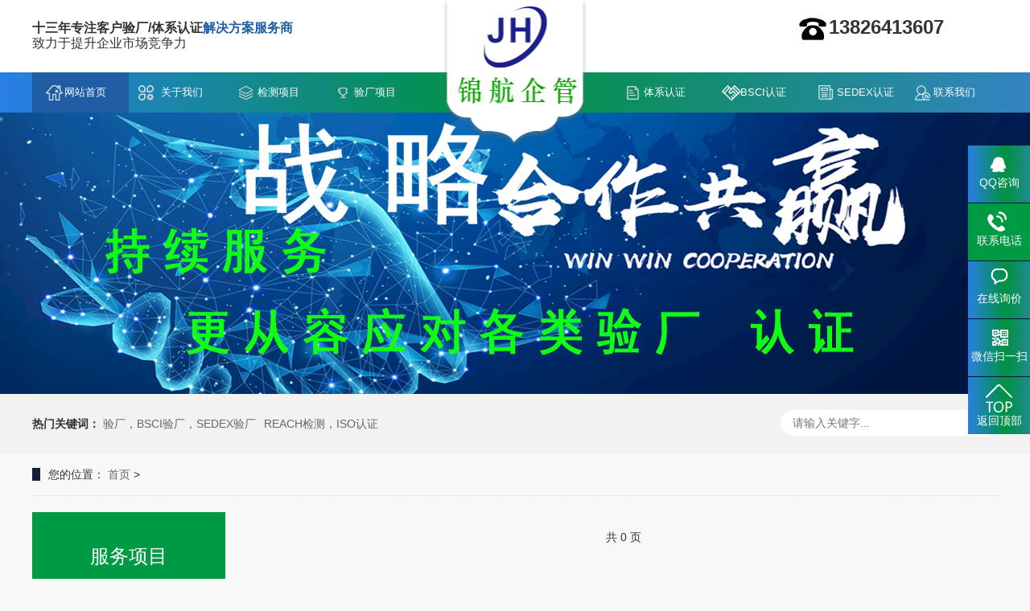

--- FILE ---
content_type: text/html; charset=UTF-8
request_url: https://www.top-coc.com/?s=REACH%E6%A3%80%E6%B5%8B%EF%BC%8CISO%E8%AE%A4%E8%AF%81
body_size: 6570
content:

<!DOCTYPE html>
<html lang="zh-CN">
<head>
<meta charset="UTF-8">
<meta http-equiv="X-UA-Compatible" content="IE=Edge">
<meta name="renderer" content="webkit|ie-comp|ie-stand">
<meta name="viewport" content="initial-scale=1.0, minimum-scale=1.0, maximum-scale=1.0, user-scalable=no">
<meta http-equiv="Cache-Control" content="no-transform">
<meta name="applicable-device" content="pc">
<meta name="MobileOptimized" content="width">
<meta name="HandheldFriendly" content="true">
<title>'REACH检测，ISO认证' - 专注各类验厂辅导 体系认证咨询 REACH检测 ROSH检测 玩具检测 免费诊断</title>


<meta name="author" content="order by ">
<link rel="stylesheet" href="https://www.top-coc.com/wp-content/themes/huanbao/static/css/animate.min.css">
<link rel="stylesheet" href="https://www.top-coc.com/wp-content/themes/huanbao/static/css/css.css">
<link rel="stylesheet" href="https://www.top-coc.com/wp-content/themes/huanbao/static/css/bootstrap.min.css">
<link rel="stylesheet" href="https://www.top-coc.com/wp-content/themes/huanbao/static/css/style.css">
<script src="https://www.top-coc.com/wp-content/themes/huanbao/static/js/jquery.min.js"></script>
<script src="https://www.top-coc.com/wp-content/themes/huanbao/static/js/wow.min.js"></script>
<script src="https://www.top-coc.com/wp-content/themes/huanbao/static/js/jquery.superslide.js"></script>
<script src="https://www.top-coc.com/wp-content/themes/huanbao/static/js/js.js"></script>
<link type='text/css' rel='stylesheet' href='https://www.top-coc.com/wp-content/themes/huanbao/style.css'>
<link rel='icon' href='http://www.top-coc.com/wp-content/uploads/2022/03/icon.jpg' mce_href='favicon.ico'>
</head>
<body>

<div class="header container-fluid">
  <div class="header-title container">
    <ul>
      <div class="logo" style="z-index: 999;"> <a href="" title=""> <img alt="专注各类验厂辅导 体系认证咨询 REACH检测 ROSH检测 玩具检测 免费诊断" src="http://www.top-coc.com/wp-content/uploads/2022/03/icon-2.png" title=""></a> </div>
      <li> <h2>十三年专注客户验厂/体系认证<strong>解决方案服务商</strong></h2>
      <p>致力于提升企业市场竞争力</p> </li>
      <li class="header-title-right">
        <p style="white-space: normal;"><span style="font-size: 20px;"><span style="font-size: 24px;"><strong><img src="https://www.top-coc.com/wp-content/themes/huanbao/static/picture/24h.jpg" title="" alt="" width="1" height="1" style="width: 1px; height: 1px;"><img src="https://www.top-coc.com/wp-content/themes/huanbao/static/picture/ztel.jpg" title="" alt="">13826413607</strong></span></span><br>
        </p>
        <p style="white-space: normal;"><br>
        </p>
        <p><br>
        </p>
      </li>
    </ul>
  </div>
  <div class="header-nav container-fluid">
    <div class="container nav" id="nav">
     <ul id="topmeau" class="topnavv"><li id=" menu-item-7251" class="menu-item menu-item-type-custom menu-item-object-custom menu-item-home menu-item-7251 navroot onsub"><a title="网站首页" href="http://www.top-coc.com/" class="toplink">网站首页</a></li>
<li id=" menu-item-7256" class="menu-item menu-item-type-post_type menu-item-object-page menu-item-has-children menu-item-7256 navroot onsub"><a title="关于我们" href="https://www.top-coc.com/?page_id=6055" aria-haspopup="1">关于我们</a>
<ul style="display: none" role="menu" class=" navsub">
	<li id=" menu-item-7240" class="menu-item menu-item-type-taxonomy menu-item-object-category menu-item-has-children menu-item-7240 navroot onsub"><a title="成功案例" href="https://www.top-coc.com/?cat=395" class="toplink">成功案例</a></li>
	<li id=" menu-item-7244" class="menu-item menu-item-type-taxonomy menu-item-object-category menu-item-7244"><a title="行业动态" href="https://www.top-coc.com/?cat=403" class="zilink">行业动态</a></li>
	<li id=" menu-item-7243" class="menu-item menu-item-type-taxonomy menu-item-object-category menu-item-7243"><a title="常见问题" href="https://www.top-coc.com/?cat=405" class="zilink">常见问题</a></li>
</ul>
</li>
<li id=" menu-item-7296" class="menu-item menu-item-type-taxonomy menu-item-object-category menu-item-has-children menu-item-7296 navroot onsub"><a title="检测项目" href="https://www.top-coc.com/?cat=398" aria-haspopup="1">检测项目</a>
<ul style="display: none" role="menu" class=" navsub">
	<li id=" menu-item-7474" class="menu-item menu-item-type-taxonomy menu-item-object-category menu-item-7474"><a title="REACH检测" href="https://www.top-coc.com/?cat=447" class="zilink">REACH检测</a></li>
	<li id=" menu-item-7475" class="menu-item menu-item-type-taxonomy menu-item-object-category menu-item-7475"><a title="化学分析" href="https://www.top-coc.com/?cat=449" class="zilink">化学分析</a></li>
	<li id=" menu-item-7476" class="menu-item menu-item-type-taxonomy menu-item-object-category menu-item-7476"><a title="玩具检测" href="https://www.top-coc.com/?cat=448" class="zilink">玩具检测</a></li>
</ul>
</li>
<li id=" menu-item-7233" class="menu-item menu-item-type-taxonomy menu-item-object-category menu-item-has-children menu-item-7233 navroot onsub"><a title="验厂项目" href="https://www.top-coc.com/?cat=391" aria-haspopup="1">验厂项目</a>
<ul style="display: none" role="menu" class=" navsub">
	<li id=" menu-item-7276" class="menu-item menu-item-type-taxonomy menu-item-object-category menu-item-7276"><a title="家得宝验厂" href="https://www.top-coc.com/?cat=394" class="zilink">家得宝验厂</a></li>
	<li id=" menu-item-7275" class="menu-item menu-item-type-taxonomy menu-item-object-category menu-item-7275"><a title="沃尔玛验厂" href="https://www.top-coc.com/?cat=393" class="zilink">沃尔玛验厂</a></li>
	<li id=" menu-item-7350" class="menu-item menu-item-type-taxonomy menu-item-object-category menu-item-7350"><a title="SEARS KMART验厂" href="https://www.top-coc.com/?cat=430" class="zilink">SEARS KMART验厂</a></li>
	<li id=" menu-item-7351" class="menu-item menu-item-type-taxonomy menu-item-object-category menu-item-7351"><a title="TARGET验厂" href="https://www.top-coc.com/?cat=432" class="zilink">TARGET验厂</a></li>
	<li id=" menu-item-7481" class="menu-item menu-item-type-taxonomy menu-item-object-category menu-item-7481"><a title="COSTCO验厂" href="https://www.top-coc.com/?cat=450" class="zilink">COSTCO验厂</a></li>
	<li id=" menu-item-7482" class="menu-item menu-item-type-taxonomy menu-item-object-category menu-item-7482"><a title="LOBLAWS验厂" href="https://www.top-coc.com/?cat=435" class="zilink">LOBLAWS验厂</a></li>
	<li id=" menu-item-7483" class="menu-item menu-item-type-taxonomy menu-item-object-category menu-item-7483"><a title="NBCU验厂" href="https://www.top-coc.com/?cat=451" class="zilink">NBCU验厂</a></li>
	<li id=" menu-item-7484" class="menu-item menu-item-type-taxonomy menu-item-object-category menu-item-7484"><a title="利丰验厂" href="https://www.top-coc.com/?cat=452" class="zilink">利丰验厂</a></li>
	<li id=" menu-item-7352" class="menu-item menu-item-type-taxonomy menu-item-object-category menu-item-7352"><a title="TESCO验厂" href="https://www.top-coc.com/?cat=422" class="zilink">TESCO验厂</a></li>
	<li id=" menu-item-7354" class="menu-item menu-item-type-taxonomy menu-item-object-category menu-item-7354"><a title="家乐福验厂" href="https://www.top-coc.com/?cat=421" class="zilink">家乐福验厂</a></li>
	<li id=" menu-item-7357" class="menu-item menu-item-type-taxonomy menu-item-object-category menu-item-7357"><a title="迪士尼验厂" href="https://www.top-coc.com/?cat=431" class="zilink">迪士尼验厂</a></li>
</ul>
</li>
<li id=" menu-item-7274" class="menu-item menu-item-type-taxonomy menu-item-object-category menu-item-has-children menu-item-7274 navroot onsub"><a title="体系认证" href="https://www.top-coc.com/?cat=392" aria-haspopup="1">体系认证</a>
<ul style="display: none" role="menu" class=" navsub">
	<li id=" menu-item-7317" class="menu-item menu-item-type-taxonomy menu-item-object-category menu-item-7317"><a title="GRS认证" href="https://www.top-coc.com/?cat=419" class="zilink">GRS认证</a></li>
	<li id=" menu-item-7316" class="menu-item menu-item-type-taxonomy menu-item-object-category menu-item-7316"><a title="ISO9001认证" href="https://www.top-coc.com/?cat=404" class="zilink">ISO9001认证</a></li>
	<li id=" menu-item-7344" class="menu-item menu-item-type-taxonomy menu-item-object-category menu-item-7344"><a title="FSC森林认证" href="https://www.top-coc.com/?cat=424" class="zilink">FSC森林认证</a></li>
	<li id=" menu-item-7486" class="menu-item menu-item-type-taxonomy menu-item-object-category menu-item-7486"><a title="SLCP认证" href="https://www.top-coc.com/?cat=454" class="zilink">SLCP认证</a></li>
	<li id=" menu-item-7345" class="menu-item menu-item-type-taxonomy menu-item-object-category menu-item-7345"><a title="ISO27001认证" href="https://www.top-coc.com/?cat=426" class="zilink">ISO27001认证</a></li>
	<li id=" menu-item-7477" class="menu-item menu-item-type-taxonomy menu-item-object-category menu-item-7477"><a title="ISO14001认证" href="https://www.top-coc.com/?cat=444" class="zilink">ISO14001认证</a></li>
	<li id=" menu-item-7478" class="menu-item menu-item-type-taxonomy menu-item-object-category menu-item-7478"><a title="ISO45001认证" href="https://www.top-coc.com/?cat=445" class="zilink">ISO45001认证</a></li>
	<li id=" menu-item-7542" class="menu-item menu-item-type-taxonomy menu-item-object-category menu-item-7542"><a title="知识产权贯标" href="https://www.top-coc.com/?cat=460" class="zilink">知识产权贯标</a></li>
	<li id=" menu-item-7479" class="menu-item menu-item-type-taxonomy menu-item-object-category menu-item-7479"><a title="RBA（EICC）认证" href="https://www.top-coc.com/?cat=446" class="zilink">RBA（EICC）认证</a></li>
	<li id=" menu-item-7480" class="menu-item menu-item-type-taxonomy menu-item-object-category menu-item-7480"><a title="SA8000认证" href="https://www.top-coc.com/?cat=436" class="zilink">SA8000认证</a></li>
	<li id=" menu-item-7348" class="menu-item menu-item-type-taxonomy menu-item-object-category menu-item-7348"><a title="反恐认证" href="https://www.top-coc.com/?cat=425" class="zilink">反恐认证</a></li>
</ul>
</li>
<li id=" menu-item-7343" class="menu-item menu-item-type-taxonomy menu-item-object-category menu-item-7343 navroot onsub"><a title="BSCI认证" href="https://www.top-coc.com/?cat=417" class="toplink">BSCI认证</a></li>
<li id=" menu-item-7347" class="menu-item menu-item-type-taxonomy menu-item-object-category menu-item-7347 navroot onsub"><a title="SEDEX认证" href="https://www.top-coc.com/?cat=418" class="toplink">SEDEX认证</a></li>
<li id=" menu-item-7263" class="menu-item menu-item-type-post_type menu-item-object-page menu-item-has-children menu-item-7263 navroot onsub"><a title="联系我们" href="https://www.top-coc.com/?page_id=6061" aria-haspopup="1">联系我们</a>
<ul style="display: none" role="menu" class=" navsub">
	<li id=" menu-item-7277" class="menu-item menu-item-type-post_type menu-item-object-page menu-item-7277"><a title="在线留言" href="https://www.top-coc.com/?page_id=6060" class="zilink">在线留言</a></li>
</ul>
</li>
</ul>    </div>
  </div>
  
</div>

<div class="yunu-banner" style="background-image: url(https://www.top-coc.com/wp-content/themes/huanbao/static/images/about.jpg)"></div>
<div class="yunu-sou-inner">
  <div class="container">
    <div class="yunu-sou clearfix">
      <div class="hot"> <strong>热门关键词：</strong> <a href="http://www.top-coc.com/?s=验厂，BSCI验厂，SEDEX验厂">验厂，BSCI验厂，SEDEX验厂</a><a href="http://www.top-coc.com/?s=REACH检测，ISO认证 ">REACH检测，ISO认证 </a> </div>
      <div class="hform">
        <form name="formsearch" action="https://www.top-coc.com/">
          
          <input type="text" name="s" placeholder="请输入关键字...">
          <button type="submit"></button>
        </form>
      </div>
    </div>
  </div>
</div>
<div class="container">
  <div class="yunu-curmbs"> <span>您的位置：</span> <a href="https://www.top-coc.com"  class="gray">首页</a>  >   </div>
  <div class="clearfix">
    <div class="ct2-sd">
      <div class="panel-sd">
        <div class="panel-sd-hd">
          <h4>服务项目</h4>
        </div>
        <div class="yunu-column"> 
     <h3><a href="https://www.top-coc.com/?cat=395" title="' . $category->name.'">成功案例</a></h3>
<ul>
<li class="sub"><a href="https://www.top-coc.com/?cat=397" title="View all posts in 体系合作" >体系合作</a></li><li class="sub"><a href="https://www.top-coc.com/?cat=396" title="View all posts in 验厂合作" >验厂合作</a></li></ul>
<h3><a href="https://www.top-coc.com/?cat=401" title="' . $category->name.'">新闻中心</a></h3>
<ul>
<li class="sub"><a href="https://www.top-coc.com/?cat=405" title="View all posts in 常见问题" >常见问题</a></li><li class="sub"><a href="https://www.top-coc.com/?cat=403" title="View all posts in 行业动态" >行业动态</a></li></ul>
<h3><a href="https://www.top-coc.com/?cat=423" title="' . $category->name.'">服务项目</a></h3>
<ul>
<li class="sub"><a href="https://www.top-coc.com/?cat=392" title="View all posts in 体系认证" >体系认证</a></li><li class="sub"><a href="https://www.top-coc.com/?cat=417" title="View all posts in BSCI认证" >BSCI认证</a></li><li class="sub"><a href="https://www.top-coc.com/?cat=424" title="View all posts in FSC森林认证" >FSC森林认证</a></li><li class="sub"><a href="https://www.top-coc.com/?cat=419" title="View all posts in GRS认证" >GRS认证</a></li><li class="sub"><a href="https://www.top-coc.com/?cat=444" title="View all posts in ISO14001认证" >ISO14001认证</a></li><li class="sub"><a href="https://www.top-coc.com/?cat=426" title="View all posts in ISO27001认证" >ISO27001认证</a></li><li class="sub"><a href="https://www.top-coc.com/?cat=445" title="View all posts in ISO45001认证" >ISO45001认证</a></li><li class="sub"><a href="https://www.top-coc.com/?cat=404" title="View all posts in ISO9001认证" >ISO9001认证</a></li><li class="sub"><a href="https://www.top-coc.com/?cat=446" title="View all posts in RBA（EICC）认证" >RBA（EICC）认证</a></li><li class="sub"><a href="https://www.top-coc.com/?cat=436" title="View all posts in SA8000认证" >SA8000认证</a></li><li class="sub"><a href="https://www.top-coc.com/?cat=418" title="View all posts in SEDEX认证" >SEDEX认证</a></li><li class="sub"><a href="https://www.top-coc.com/?cat=454" title="View all posts in SLCP认证" >SLCP认证</a></li><li class="sub"><a href="https://www.top-coc.com/?cat=425" title="View all posts in 反恐认证" >反恐认证</a></li><li class="sub"><a href="https://www.top-coc.com/?cat=460" title="View all posts in 知识产权贯标" >知识产权贯标</a></li><li class="sub"><a href="https://www.top-coc.com/?cat=398" title="View all posts in 检测项目" >检测项目</a></li><li class="sub"><a href="https://www.top-coc.com/?cat=447" title="View all posts in REACH检测" >REACH检测</a></li><li class="sub"><a href="https://www.top-coc.com/?cat=449" title="View all posts in 化学分析" >化学分析</a></li><li class="sub"><a href="https://www.top-coc.com/?cat=448" title="View all posts in 玩具检测" >玩具检测</a></li><li class="sub"><a href="https://www.top-coc.com/?cat=391" title="View all posts in 验厂项目" >验厂项目</a></li><li class="sub"><a href="https://www.top-coc.com/?cat=450" title="View all posts in COSTCO验厂" >COSTCO验厂</a></li><li class="sub"><a href="https://www.top-coc.com/?cat=435" title="View all posts in LOBLAWS验厂" >LOBLAWS验厂</a></li><li class="sub"><a href="https://www.top-coc.com/?cat=451" title="View all posts in NBCU验厂" >NBCU验厂</a></li><li class="sub"><a href="https://www.top-coc.com/?cat=430" title="View all posts in SEARS KMART验厂" >SEARS KMART验厂</a></li><li class="sub"><a href="https://www.top-coc.com/?cat=432" title="View all posts in TARGET验厂" >TARGET验厂</a></li><li class="sub"><a href="https://www.top-coc.com/?cat=422" title="View all posts in TESCO验厂" >TESCO验厂</a></li><li class="sub"><a href="https://www.top-coc.com/?cat=452" title="View all posts in 利丰验厂" >利丰验厂</a></li><li class="sub"><a href="https://www.top-coc.com/?cat=421" title="View all posts in 家乐福验厂" >家乐福验厂</a></li><li class="sub"><a href="https://www.top-coc.com/?cat=394" title="View all posts in 家得宝验厂" >家得宝验厂</a></li><li class="sub"><a href="https://www.top-coc.com/?cat=393" title="View all posts in 沃尔玛验厂" >沃尔玛验厂</a></li><li class="sub"><a href="https://www.top-coc.com/?cat=434" title="View all posts in 迪卡侬验厂" >迪卡侬验厂</a></li><li class="sub"><a href="https://www.top-coc.com/?cat=431" title="View all posts in 迪士尼验厂" >迪士尼验厂</a></li></ul>
<h3><a href="https://www.top-coc.com/?cat=402" title="' . $category->name.'">用户反馈</a></h3>
<ul>
</ul>
           </div>
      </div>
      <div class="yunu-contact-z1">
        <p> 咨询热线 </p>
        <span> 13826413607 </span> </div>
    </div>
    <div class="ct2-mn">
      <ul class="list-5">
	        </ul>
      <div class="wordpress_pages">
        <div class="pagination"><span>共 0 页</span></div>	
        </div>
    </div>
  </div>
</div>
<div class="yunu-footer">
  <div class="container clearfix">
    <div class="yunu-footer-nav">
      <ul id="ftmeau" class="ftnav"><li id="menu-item-7252" class="menu-item menu-item-type-custom menu-item-object-custom menu-item-7252"><a title="						" href="http://www.zrdcool.com/">网站首页</a></li>
<li id="menu-item-7258" class="menu-item menu-item-type-post_type menu-item-object-page menu-item-7258"><a title="												" href="https://www.top-coc.com/?page_id=6055">关于我们</a></li>
<li id="menu-item-7247" class="menu-item menu-item-type-taxonomy menu-item-object-category menu-item-7247"><a title="												" href="https://www.top-coc.com/?cat=391">验厂项目</a></li>
<li id="menu-item-7307" class="menu-item menu-item-type-taxonomy menu-item-object-category menu-item-7307"><a href="https://www.top-coc.com/?cat=392">体系认证</a></li>
<li id="menu-item-7313" class="menu-item menu-item-type-taxonomy menu-item-object-category menu-item-7313"><a href="https://www.top-coc.com/?cat=417">BSCI认证</a></li>
<li id="menu-item-7314" class="menu-item menu-item-type-taxonomy menu-item-object-category menu-item-7314"><a href="https://www.top-coc.com/?cat=418">SEDEX认证</a></li>
<li id="menu-item-7310" class="menu-item menu-item-type-taxonomy menu-item-object-category menu-item-7310"><a href="https://www.top-coc.com/?cat=398">检测项目</a></li>
<li id="menu-item-7248" class="menu-item menu-item-type-taxonomy menu-item-object-category menu-item-7248"><a title="												" href="https://www.top-coc.com/?cat=395">成功案例</a></li>
<li id="menu-item-7264" class="menu-item menu-item-type-post_type menu-item-object-page menu-item-7264"><a title="												" href="https://www.top-coc.com/?page_id=6061">联系我们</a></li>
</ul>      <p><strong> 13826413607<br>
13730173212     18943527340 </strong></p>
    </div>
    <div class="yunu-footer-info">
      <p>Copyright @ 2026 专注各类验厂辅导 体系认证咨询 REACH检测 ROSH检测 玩具检测 免费诊断 版权所有      
<script>
var _hmt = _hmt || [];
(function() {
  var hm = document.createElement("script");
  hm.src = "https://hm.baidu.com/hm.js?b2b6dae9d87b0cc5a217e068bf840acb";
  var s = document.getElementsByTagName("script")[0]; 
  s.parentNode.insertBefore(hm, s);
})();
</script> </p>
      <p> <a href='http://beian.miit.gov.cn/' target='_blank' title='粤ICP备17039791号-1'>ICP备案编号：粤ICP备17039791号-1</a></p>
	  <p><a href="http://www.top-coc.com/?page_id=6061">联系我们</a></p>
    </div>
    <div class="yunu-footer-ewm">
      <ul>
        <li>
          <div class="img-center"> <img src="http://www.top-coc.com/wp-content/uploads/2022/03/weixin.jpg"> </div>
          <div class="text">微信二维码</div>
        </li>
        <li>
          <div class="img-center"> <img src="  https://www.top-coc.com/wp-content/themes/huanbao/static/picture/weixin1.jpg"> </div>
          <div class="text">手机站二维码</div>
        </li>
      </ul>
    </div>
  </div>
</div>
<div class="kefu">
  <ul id="kefu">
    <li class="kefu-qq">
      <div class="kefu-main">
        <div class="kefu-left"> <a class="online-contact-btn" href="http://wpa.qq.com/msgrd?v=3&uin=1063789778&site=&menu=yes" target="_self"> <i></i>
          <p> QQ咨询 </p>
          </a> </div>
        <div class="kefu-right"></div>
      </div>
    </li>
    <li class="kefu-tel">
      <div class="kefu-tel-main">
        <div class="kefu-left"> <i></i>
          <p>联系电话 </p>
        </div>
        <div class="kefu-tel-right"> 13826413607 </div>
      </div>
    </li>
    <li class="kefu-liuyan">
      <div class="kefu-main">
        <div class="kefu-left"> <a href="http://www.top-coc.com/?page_id=6060" title=""> <i></i>
          <p> 在线询价 </p>
          </a> </div>
        <div class="kefu-right"></div>
      </div>
    </li>
    <li class="kefu-weixin">
      <div class="kefu-main">
        <div class="kefu-left"> <i></i>
          <p> 微信扫一扫 </p>
        </div>
        <div class="kefu-right"> </div>
        <div class="kefu-weixin-pic"> <img src="http://www.top-coc.com/wp-content/uploads/2022/03/weixin.jpg"> </div>
      </div>
    </li>
    <li class="kefu-ftop">
      <div class="kefu-main">
        <div class="kefu-left"> <a href="javascript:;"> <i></i>
          <p>返回顶部</p>
          </a> </div>
        <div class="kefu-right"></div>
      </div>
    </li>
  </ul>
</div>

<script>
            jQuery("#nav").slide({
                type: "menu",
                titCell: ".onsub",
                targetCell: ".navsub",
                effect: "slideDown",
                delayTime: 300,
                triggerTime: 0,
                returnDefault: true
            });
        </script> 
  <script type="text/javascript">
   jQuery(window).scroll(function (e) {
                if (jQuery(document).scrollTop() > 20) {
                    jQuery(".header-nav").css({
                        position: "fixed",
                        "z-index": "998",
                        width: "100%"
                    });

                    jQuery(".header-title").css({
                        display: "none"
                    });

                    jQuery(".navroot:nth-child(4)").css({
                        margin: "0px"
                    });

                    jQuery(".menu-tel").css({
                        display: "block"
                    });
					
		
					
                } else {
                    jQuery(".header-nav").css({
                        position: "relative",
                        "z-index": "100"
                    });

                    jQuery(".header-title").css({
                        display: "block"
                    });

                    jQuery(".navroot:nth-child(4)").css({
                        "margin-right": "230px"
                    });

                    jQuery(".logo").css({
                        "z-index": "999"
                    });

                    jQuery(".menu-tel").css({
                        display: "none"
                    });
					
					if(!flag){
						$('.nav>ul li:last-child').remove();
						flag = true;
					}
					
                }
            });
			
			$(function(){
				if(!$('.nav ul li').hasClass('active')){
					$('.nav ul li:first-child').addClass('active');
				}
			});
			
        </script> 
 
<script>

    $('.yunu-slideBox').slide({

        titCell: '.hd ul',

        mainCell: '.bd ul',

        effect: 'fold',

        autoPlay: true,

        autoPage: '<li></li>'

    });



    $('.in-case').slide({

        titCell: '.hd li',

        mainCell: '.bd',

        effect: 'fold'

    });

    $('.in-kehu').slide({

        mainCell: '.bd',

        effect: 'leftLoop',

        autoPlay: true,

        vis: 2

    });

    $('.yunu-news').slide({});

    $('.in-qyfc').slide({

        mainCell: '.bd ul',

        autoPlay: true,

        effect: 'leftMarquee',

        vis: 5,

        interTime: 50,

        trigger: 'click'

    });

    $('.yunu-nav li').eq(0).addClass('active');

</script>
</body>
</html>
<center>
keywords：<a href="https://www.top-coc.com/sitemap.html" title="BSCI验厂"target="_blank"><strong>BSCI验厂</strong></a> <a href="https://www.top-coc.com/sitemap.xml" title="SEDEX验厂"target="_blank"><strong>SEDEX验厂</strong></a> <a href="https://www.top-coc.com/sitemap.html" title="反恐验厂"target="_blank"><strong>反恐验厂</strong></a>
</center>

--- FILE ---
content_type: text/css
request_url: https://www.top-coc.com/wp-content/themes/huanbao/static/css/style.css
body_size: 7095
content:
/* AB模版网 做最好的织梦整站模板下载网站 Www.AdminBuy.Cn */
/* QQ：9490489 */
/* 仿站：Fang.AdminBuy.Cn */
/* 素材：Sc.AdminBuy.Cn */
/*reset*/
body, dl, dd, dt, input, h1, h2, p, ul {
	margin: 0;
	padding: 0;
}
h1, h2, h3, h4, h5, h6 {
	list-style: none;
}
h1, h2 {
	font-weight: bold;
	text-transform: uppercase;
}
input {
	border: none;
}
ul {
	display: block;
}
ul, li {
	list-style-type: none;
}
i, em {
	font-style: normal;
}
* {
/*box-sizing: border-box;*/
}
body {
	font-family: "Microsoft Yahei", Helvetica, sans-serif;
	font-size: 14px;
	line-height: 22px;
	padding: 0;
	background: #f8f8f8;
}
a {
	color: #666;
	text-decoration: none;/* transition: 0.8s all ease-in-out; */
}
a:visited {
	text-decoration: none;
}
a:active {
	text-decoration: none;
}
a:hover {
	text-decoration: none;
}
div, p, dl, dd, dt {
	display: block;
}
input, textarea {
	color: #999;
	border: none;
	outline: none;
	font-size: 14px;
	-webkit-appearance: none;
}
.fl {
	float: left;
}
.fr {
	float: right;
}
.container-fluid {
	position: relative;
	width: 100%;
	margin: 0 auto;
	padding: 0px;
	overflow: hidden;
}
.container {
	padding: 0;
	margin: 0 auto;
	width: 1200px;
}
.z-color {
	color: #df4634;
}
.y-color {
	color: #3187cf;
}
.c-color {
	color: #205da5;
}
/*----------------header-------------------------*/

.header {
	background: #fff;
	z-index: 10;
	overflow: initial;
}
.header-title {
	height: 90px;
	position: relative;
}
.header-title ul {
	overflow: hidden;
}
.header-title .logo {
	position: absolute;
	left: 50%;
	right: 0;
	top: 0;
	width: 181px;
	height: 184px;
	z-index: 99;
	transform: translateX(-50%);
}
}
.header-title .logo img {
	margin: 0 auto;
}
.header-title li {
	float: left;
	width: 43%;
	padding: 16px 0;/* margin-top: 10px; */
}
.header-title li h2 {
	margin-left: 0;
	width: 90%;
	color: #333333;
	font-size: 16px;
	margin-top: 10px;
}
.header-title li h2 strong {
	color: #205da5
}
.header-title li p {
	font-size: 16px;
	text-align: left;
	color: #333333;
	height: 32px;
}
.header-title .header-title-right {
	float: right;
	width: 343px;
	padding-left: 92px;/* background: url(../images/refer.png) no-repeat left center; *//* margin-top: -10px; */
}
/*----------------header-nav-------------------------*/

.header-nav {
	background-image: -webkit-gradient(linear, right top, left top, from(rgb(51,132,195)), color-stop(52%, rgb(0, 146, 63)), to(rgb(41, 127, 228)));
	min-height: 50px;
	z-index: 10;
	overflow: initial;
}
.header-nav .nav {
	overflow: hidden;
}
.header-nav .nav .navroot {
	width: 10%;
	float: left;
	overflow: hidden;
}
.header-nav .nav .navroot a {
	font-size: 13px;
	color: #fff;
	height: 50px;
	line-height: 50px;
	text-align: left;
	overflow: hidden;
	padding-left: 40px;
	box-sizing: border-box;
	background: url(../images/home.png) left 17px center no-repeat;
}
.header-nav .nav ul li:nth-child(2) a {
	background-image: url("../images/nav1.png");
	background-repeat: no-repeat;
	background-position: left 10px center;
}
.header-nav .nav ul li:nth-child(3) a {
	background-image: url("../images/nav2.png");
	background-repeat: no-repeat;
	background-position: left 17px center;
}
.header-nav .nav ul li:nth-child(4) a {
	background-image: url("../images/nav3.png");
	background-repeat: no-repeat;
	background-position: left 17px center;
}
.header-nav .nav ul li:nth-child(5) a {
	background-image: url("../images/nav4.png");
	background-repeat: no-repeat;
	background-position: left 17px center;
}
.header-nav .nav ul li:nth-child(6) a {
	background-image: url("../images/nav5.png");
	background-repeat: no-repeat;
	background-position: left 17px center;
}
.header-nav .nav ul li:nth-child(7) a {
	background-image: url("../images/nav6.png");
	background-repeat: no-repeat;
	background-position: left 17px center;
}
.header-nav .nav ul li:nth-child(8) a {
	background-image: url("../images/nav7.png");
	background-repeat: no-repeat;
	background-position: left 17px center;
}
.header-nav .nav ul li:nth-child(9) a {
	background-image: url("../images/tel2.png");
	background-repeat: no-repeat;
	background-position: left 17px center;
}
.navroot:nth-child(4) {
	margin-right: 240px;
}
.header-nav .nav ul .active a, .header-nav .nav ul li a:hover {
	color: #fff;
	background-color: #205da5;
}
.nav .navsub {
	display: none;
	margin: 0px;
	padding: 0;
	position: absolute;
	width: 120px;
	height: auto;
	background: #fff;
	z-index: 999;
	overflow: hidden;
	clear: both;
}
.nav .navsub li {
	float: left;
	display: block;
	margin: 0 auto !important;
	padding: 0;
	width: 100% !important;
	overflow: hidden;
}
.nav .navsub li a {
	height: 34px !important;
	line-height: 34px !important;
	color: #333 !important;
	overflow: hidden;
	background: none !important;
	padding: 0 5px !important;
	text-align: center !important;
	background: initial !important;
	border-bottom: 1px solid #eee;
}
.nav .navsub li a:hover {
	background-color: #2d2926 !important;
	color: #fff !important;
}
.menu-tel {
	float: right;
	display: none;
	width: 213px;
	height: 50px;
	line-height: 50px;
}
.menu-tel i {
	float: left;
	display: block;
	overflow: hidden;
	background: url(../images/ty-tel.png) no-repeat;
	background-size: cover;
	width: 14px;
	height: 14px;
	margin-top: 20px;
	margin-right: 5px;
}
.menu-tel span, .menu-tel p {
	float: left;
	color: #df4634;
}
.menu-tel p {
	font-size: 18px;
	margin-left: 5px;
	font-weight: bold;
}
.banner-ab {
	display: none;
}
/*--------banner-----------*/

.ban_p {
	z-index: 1;
}
.ban_p, .ban_p ul {
	position: relative;
	width: 100%;
}
.ban_p li, .ban_p li a {
	float: left;
	display: block;
	width: 100%;
	overflow: hidden;
	position: relative;
	margin: 0 auto;
	height: 645px;
}
.ban_p li img {
	width: 100%;
}
.ban_t {
	width: 600px;
	height: 50px;
	bottom: 0;
	left: 50%;
	margin-left: -300px;
	position: absolute;
	text-align: center;
	z-index: 3;
}
.ban_t em {
	width: 50px;
	height: 10px;
	/* border-radius: 16px; */
	margin-right: 16px;
	display: inline-block;
	background: #969696;
	cursor: pointer;
}
.ban_t em.on {
	background: #0a72c7;
}
.ban_p .prev, .ban_p .next {
	position: absolute;
	display: block;
	left: 0px;
	top: 32%;
	width: 56px;
	height: 80px;
	background: url(../images/icons.png) left 0px no-repeat;
	filter: alpha(opacity=10);
	opacity: 0.5;
}
.ban_p .prev:hover, .ban_p .next:hover {
	opacity: 1;
}
.ban_p .next {
	left: auto;
	right: 0px;
	background-position: -64px 0px;
}
/*---------------Ã¥Â¨Â´Ã©â€â€¹Ã¥Â§Â¤Ã¦Â¶â€œÃ¥Â©â€¡Ã¦Â½Â°Ã©ÂÂ¨Ã¥â€¹Â«Ã¥â€Â´Ã§â‚¬Â¹Ã¯Â¿Â½------------------*/

.banner-ab {
	position: relative;
	display: block !important;
	margin: 0 auto;
}
.banner-ab-left {
	width: 220px;
	height: 460px;
	overflow: hidden;
	position: absolute;
	padding: 0 17px 0px;
	z-index: 1;
	background: url(../images/banner-back.png);
}
.banner-ab-left ul {
	overflow: hidden;
	padding: 15px 0 20px;
	border-bottom: 1px solid #8f8baa;
}
.banner-ab-left ul:last-child {
	border-bottom: none;
}
.banner-ab-left h3, .banner-ab-left li a, .banner-ab-left p, .banner-ab-left .ewm span {
	width: 100%;
	color: #fff;
}
.banner-ab-left h3 {
	font-weight: normal;
	margin: 10px 0;
	padding-left: 30px;
	background: url(../images/zg.png) no-repeat left 5px center;
}
.banner-ab-left li {
	overflow: hidden;
	width: 50%;
	float: left;
	padding-right: 5%;
}
.banner-ab-left li a {
	line-height: 28px;
	transition: 0.8s all ease-in-out;
	text-overflow: ellipsis;
	white-space: nowrap;
	overflow: hidden;
	color: #ddd;
}
.banner-ab-left li a:hover {
	margin-left: 6px;
	transition: 0.8s all ease-in-out;
}
.banner-ab-left .ewm span {
}
.banner-ab-left .ewm {
	margin: 30px 5px;
	overflow: hidden;
}
.banner-ab-left p {
	width: auto;
	overflow: hidden;
	margin: 0 20px;
	text-align: center;
}
.banner-ab-left .ewm p img {
	width: 100%;
}
.banner-ab-left .ewm span {
	display: block;
	text-align: center;
}
/*--------------banner-ab-right---------------------*/

.banner-ab-right {
	right: 0;
	width: 359px;
	height: 549px;
	overflow: hidden;
	position: absolute;
	padding: 20px 0px 0px;
	z-index: -1;
	background: url(../images/banner-back.png);
}
.banner-ab-right h2, .banner-ab-right li a, .banner-ab-right li {
	text-align: center;
	color: #fff;
}
.banner-ab-right h2, .banner-ab-right ol {
	margin: 0px auto;
	width: 100%;
	padding: 0 5px;
}
.banner-ab-right h2 {
	font-size: 20px;
	margin-bottom: 8px;
}
.banner-ab-right ol:hover li {
	animation: bounce 0.75s cubic-bezier(0.05, 0, 0.2, 1) infinite alternate;
	display: inline-block;
	transform: translate3d(0, 0, 0);
	padding-top: 10px;
	text-shadow: rgba(255, 255, 255, 0.4) 0 0 0.05em;
	color: #df4634;
}
.banner-ab-right ol li:nth-child(1) {
	animation-delay: 0s;
}
.banner-ab-right ol li:nth-child(2) {
	animation-delay: 0.0833333333s;
}
.banner-ab-right ol li:nth-child(3) {
	animation-delay: 0.1666666667s;
}
 @keyframes bounce {
 0% {
 transform: translate3d(0, 0, 0);
 text-shadow: rgba(255, 255, 255, 0.4) 0 0 0.05em;
}
 100% {
 transform: translate3d(0, -1em, 0);
 text-shadow: rgba(255, 255, 255, 0.4) 0 1em 0.35em;
}
}
.banner-ab-right ol li {
	width: 33.33%;
	height: 44px;
	line-height: 44px;
	float: left;
	border-bottom: 1px dashed rgba(255, 255, 255, 0.1);
}
.banner-ab-right-ol {
	padding: 0px;
	overflow: hidden;
	background: url(../images/banner-back.png);
}
.banner-ab-right-ol li {
	border: none !important;
}
.content {
	width: 1200px;
	margin: auto;
	padding: 10px 0;
	overflow: hidden;
}
.content-title {
	text-align: center;
	line-height: 30px;
	color: #000;
}
.content-title h1 {
	line-height: 80px;
}
.content-left .t-img {
	border-bottom: 1px solid #1a9bcd;
	padding: 25px 0 20px 17px;
}
.content-left {
	width: 330px;
	margin: 20px 0 0 0;
	background: #205da5;
}
.content-left ul {
	background: #e5e5e5;
	overflow: hidden;
	padding: 20px 0;
}
.content-left ul li::before {
	content: "Ã‚Â·";
	width: 30px;
	display: inline-block;
	text-align: center;
	color: #205da5;
	font-weight: bold;
}
.content-left ul li {
	width: 50%;
	float: left;
	line-height: 40px;
}
.content-left ul li a {
	display: inline;
	color: #000;
}
.content-left ul li a:hover {
	color: #205da5;
}
.content-left .s-title {
	line-height: 54px;
	color: #fff;
	font-size: 18px;
	font-weight: bold;
	padding-left: 20px;
}
.content-left .contect {
	height: 395px;
	border-top: 10px solid #fff;
	position: relative;
	background: url(../images/connect.png) no-repeat;
}
.content-left .contect .ser {
	position: absolute;
	top: 55px;
	left: 105px;
}
.content-left .contect h3 {
	color: #fff;
	display: inline;
	font-weight: bold;
	margin-left: 10px;
}
.content-left .contect .phone {
	position: absolute;
	top: 100px;
	left: 70px;
	font-size: 27px;
}
.content-right {
	width: 852px;
	margin: 20px -11px 0 0;
	overflow: hidden;
}
.content-right .t-img {
	text-align: center;
	height: 244px;
	background: #fff;
}
.content-right .detal {
	background: #205da5;
	padding: 20px 38px;
	color: #fff;
}
.content-right .detal div {
	line-height: 50px;
	font-size: 25px;
	font-weight: bold;
}
.content-right .detal p {
	font-size: 14px;
	line-height: 28px;
}
.content-right .detal a {
	margin: 15px 0;
	color: #205da5;
	font-size: 18px;
	border-radius: 25px;
	line-height: 38px;
	background: #fff;
	width: 180px;
	text-align: center;
	padding: 6px 10px 6px 10px;
}
.content-right .detal a span {
	display: inline-block;
	border-radius: 100%;
	background: #c3262a;
	color: #ffff;
	width: 20px;
	height: 21px;
	line-height: 18px;
	font-weight: bold;
}
.content-right .fbox {
	width: 273px;
	text-align: center;
	border: 1px solid #ccc;
	margin: 11px 11px 0 0;
	background: #fff;
}
.content-right .fbox .pp {
	color: #000;
	font-size: 18px;
	line-height: 52px;
	background: #e0e0e0;
}
.content-right .fbox a:hover .pp {
	color: #fff;
	background: #205da5;
}
.buju {
	position: relative;
	height: 100%;
}
.buju .pan {
	position: absolute;
	width: 310px;
	height: 310px;
	background: url(../images/pan.png) no-repeat center;
	left: 50%;
	top: 19%;
	margin-left: -155px;
}
.buju .circle {
	position: absolute;
	width: 453px;
	height: 453px;
	background: url(../images/circle.png) no-repeat center;
	left: 50%;
	top: 10%;
	margin-left: -226.5px;
	animation: zhuan 15s linear infinite;
}
 @keyframes zhuan {
 0% {
 transform: rotate(0);
}
 100% {
 transform: rotate(360deg);
}
}
.buju .b-box {
	position: absolute;
	width: 440px;
}
.buju .b-box .num {
	width: 75px;
	height: 75px;
	border: 6px solid #205da5;
	background: #008daa;
	border-radius: 100%;
	font-size: 35px;
	text-align: center;
	line-height: 63px;
	font-weight: bold;
	color: #fff;
	float: left;
}
.buju .b-box:hover .num {
	animation: fan 1s linear;
}
 @keyframes fan {
 0% {
 transform: translateZ(0);
}
 50% {
 transform: rotateY(180deg);
}
 100% {
 transform: rotateY(360deg);
}
}
.buju .b-box .nd {
	margin: 0 0 0 88px;
}
.buju .b-box .nd h3 {
	margin: 12px 0 5px 0;
	font-weight: bold;
	color: #205da5;
}
.buju .b-box .nd p {
	font-size: 18px;
}
.buju .b-box ul {
	margin: 32px 0 0 0;
	font-size: 16px;
	width: 370px;
	clear: both;
}
.buju .b-box ul li::before {
	content: "Ã‚Â·";
	width: 18px;
	display: inline-block;
	color: #205da5;
	font-weight: bold;
	font-size: 33px;
	vertical-align: sub;
}
.buju .b-box ul li span {
	font-weight: bold;
}
.buju .b-box ul li {
	margin: 10px 0;
}
.buju .box1 {
	top: 0px;
	left: 0px;
	background: url(../images/box1.png) no-repeat center 80px;
}
.buju .box2 {
	top: 0px;
	right: 0px;
	background: url(../images/box2.png) no-repeat center 80px;
}
.buju .box3 {
	top: 444px;
	left: 0px;
	background: url(../images/box3.png) no-repeat center 30px;
}
.buju .box4 {
	top: 440px;
	right: 0px;
	background: url(../images/box4.png) no-repeat center 30px;
}
.buju .box2 div, .buju .box4 div {
	float: right !important;
	text-align: right;
}
.buju .box2 .nd, .buju .box4 .nd {
	margin: 0 10px 0 0;
}
.buju .box2 ul, .buju .box4 ul {
	margin: 100px 0 0 86px;
}
.ind-hzyx {
	width: 100%;
	padding-bottom: 10px;
}
.ind-hzyx-b {
	width: 100%;
}
.ind-hzyx-b ul {
	overflow-x: auto;
	overflow-y: hidden;
}
.ind-hzyx-b ul li {
	float: left;
	overflow: hidden;
	margin-top: 0px !important;
	margin-right: 22px;
}
.ind-hzyx-b ul li a {
	overflow: hidden;
}
.ind-hzyx-b ul li img {
	max-width: none;
	width: -webkit-calc(100% + 5px);
	width: calc(100% + 5px);
	-webkit-transition: opacity .35s, -webkit-transform .35s;
	transition: opacity .35s, transform .35s;
	-webkit-transform: translate3d(-4px, 0, 0);
	transform: translate3d(-4px, 0, 0);
}
.news_c img {
	width: 363px !important;
}
.linyu img {
	width: 288px !important;
}
.plist img {
	width: 238px;
}
.ind-hzyx-b ul li:hover img {
	-webkit-transform: translate3d(0, 0, 0);
	transform: translate3d(0, 0, 0);
}
.ind-hzyx-b ul li p {
	width: 100%;
	line-height: 54px;
	text-align: center;
	background: #205da5;
	color: #fff;
	font-size: 15px;
}
.ind-hzyx ol {
	position: relative;
	z-index: 9;
}
.ind-hzyx ol div {
	position: absolute;
	top: 150px;
	left: -20px;
	background: #000;
	color: #fff;
	font-weight: bold;
	border-radius: 100%;
	font-size: 35px;
	width: 40px;
	height: 40px;
	line-height: 34px;
	text-align: center;
	cursor: pointer;
}
.ind-hzyx ol .next {
	left: 1180px;
}
.yansf li {
	margin-right: 52px !important;
}
.yansf li p {
	color: #000 !important;
	background: none !important;
}
.walk {
	padding: 40px 0 0 0;
	overflow: hidden;
}
.walk .about {
	overflow: hidden;
	padding: 15px 0 20px 0;
	font-weight: bold;
	border-bottom: 2px solid #0f4f68;
}
.walk .about span {
	float: right;
	font-size: 40px;
	width: 150px;
	line-height: 40px;
	text-align: right;
}
.walk .about h3 {
	width: 322px;
	text-align: center;
	margin: 1px 0 15px;
	font-weight: bold;
}
.walk .about p {
	background: #0f4f68;
	display: inline-block;
	border-radius: 30px;
	line-height: 42px;
	color: #fff;
	width: 333px;
	font-size: 19px;
	text-align: center;
}
.walk .text {
	font-size: 16px;
	line-height: 25px;
	padding: 15px 0 0 0;
	letter-spacing: 1px;
}
.support {
	text-align: center;
	width: 100%;
}
.support .mam {
	overflow: hidden;
}
.support .mam ul {
	margin: 25px 0 0;
}
.support .mam li {
	float: left;
	margin: 0 20px 0 0;
	width: 278px;
}
.support .mam li img {
	border: 1px solid #205da5;
}
.ind-news {
	width: 100%;
	padding: 50px 0 0;
	overflow: hidden;
}
.ind-news .newti {
	width: 527px;
	margin: 5px 20px 30px 425px;
	overflow: hidden;
}
.ind-news .newti div {
	width: 155px;
	line-height: 42px;
	border: 1px solid #000;
	text-align: center;
	font-size: 22px;
	float: left;
	margin: 0 10px;
	cursor: pointer;
}
.ind-news .newti div:hover {
	color: #205da5;
	border: 1px solid #205da5;
}
.ind-news .newti div.on {
	color: #205da5;
	border: 1px solid #205da5;
}
.news {
	width: 100%;
	margin-top: 10px;
	margin-bottom: 60px;
	padding: 30px 15px;
	height: 424px;
}
.news-left {
	float: left;
	width: 700px;
	margin-right: 20px;
	padding-right: 20px;
	border-right: 1px solid #eee;
}
.news-right {
	overflow: hidden;
}
.news .newti ul, .news .newti {
	width: 100%;
	overflow: hidden;
}
.news .newti li {
	position: relative;
	float: left;
	color: #000;
	background-color: #fff;
	margin: 0 13px 30px 0;
	cursor: pointer;
	padding: 15px 50px;
	text-align: center;
	font-size: 24px;
}
.news ul .news-lid {
	background-color: #205da5;
	color: #fff;
}
.news .newti2 li {
	border-top: 1px solid #000;
	border-bottom: 1px solid #000;
	font-size: 20px;
	padding: 20px 0;
}
.news .newti2 li span {
	color: #999;
	font-size: 18px;
}
.news .newti2 li a {
	width: 28px;
	height: 28px;
	background: url(../images/more.png) no-repeat center;
	float: right;
}
.news-left .news_c, .news-left .news_c ul, .news-left .news_c ul ol, .news-left .news_c ul>div, .news-left .news_c ul ol a {
	width: 100%;
	overflow: hidden;
	margin: 0 auto;
	padding: 0;
}
.news-left .news_c ul ol, .news-left .news_c ul>div, .news-left .news_c ul ol li, .news-left .news_c ul>div dl, .news-left .news_c ul>div dd {
	float: left;
	display: block;
	overflow: hidden;
}
.news-left .news_c ul>div {
	margin: 20px auto;
}
.news-left .news_c ul>div dd {
	width: 387px;
	float: left;
	padding-left: 40px;
}
.news-left .news_c ul>div dd h4 {
	line-height: 30px;
	color: #000;
}
.news-left .news_c ul>div dd p {
	color: #000;
	letter-spacing: 2px;
}
.news-left .news_c ul>div dd span {
	color: #999;
}
.news-left .news_c ul>div dl img {
	width: 100%;
}
.hotpic img {
	width: 286px !important;
	height: 210px;
}
.news-left .news_c ul ol li {
	background: #000;
	color: #fff;
	float: none;
	overflow: hidden;
	padding: 8px 16px;
	margin: 5px 0 25px;
}
.news-left .news_c ul ol li .tiem {
	float: left;
	width: 70px;
}
.news-left .news_c ul ol li .tiem div {
	font-size: 27px;
	padding: 10px 0;
}
.news-left .news_c ul ol li:hover {
	background: #205da5;
}
.news-left .news_c ul ol li a {
	color: #fff;
	text-align: center;
}
.news-left .news_c ul ol li .ctx {
	border-left: 1px solid #fff;
	font-size: 16px;
	float: left;
	margin: 12px 0 0 15px;
	padding: 10px 0 10px 23px;
}
.news-right .news_b {
	margin-top: 10px;
	overflow: hidden;
	height: 590px;
	padding: 15px 10px;
	position: relative;
}
.news-right .news_b li {
	padding: 10px 0 30px 50px;
	background: url(../images/search.png) no-repeat 10px 10px;
}
.news-right .news_b li a {
	font-size: 18px;
	color: #205da5;
}
.news-right .news_b li a p {
	color: #333;
	font-size: 16px;
	margin: 15px 0;
	letter-spacing: 2px;
}
.card {
	background: #205da5;
	border-radius: 10px;
	margin: 80px 0 0;
	padding: 20px;
	color: #fff;
	font-size: 18px;
}
.card .hang {
	display: inline-block;
	border-bottom: 1px solid #fff;
	width: 30%;
	margin: 0 16px;
	padding: 5px 0;
}
.card .hang input {
	width: 288px;
	background: transparent;
	margin: 0 0 0 15px;
	font-size: 18px;
	color: #fff;
}
.card .tsss {
	margin: 60px 16px 20px;
	border-bottom: 1px solid #fff;
}
.card .tsss textarea {
	margin: 0 0 0 20px;
	background: transparent;
	color: #fff;
	font-size: 18px;
}
.card .free {
	margin: 20px auto 40px;
	width: 96%;
}
.card .free a {
	display: inline-block;
	border-radius: 20px;
	font-size: 18px;
	font-weight: bold;
	background: #fff;
	color: #205da5;
	padding: 15px 50px;
}
.card .free .fphone {
	float: right;
	background: url(../images/pph.png) no-repeat 0 center;
	padding: 15px 0 15px 60px;
	color: #fff;
	font-weight: bold;
	font-size: 40px;
}
.card .free .fphone span {
	font-size: 19px;
	display: inline-block;
	padding: 0 10px 0 0;
	vertical-align: bottom;
}
.friend {
	margin: 40px 0 0;
}
.friend h4 {
	color: #205da5;
	border-bottom: 1px solid #999;
	padding: 15px 0;
}
.friend h4 span {
	color: #999;
}
.friend a {
	display: inline-block;
	margin: 10px 20px 20px 0;
}
.foot {
	background: #222222;
	height: 310px;
}
.foot-lf {
	margin: -15px 0 0 0;
}
.foot-lf div {
	background: #18617f;
	color: #fff;
	padding: 24px 28px;
	font-size: 25px;
}
.foot-lf ul {
	padding: 40px 18px 23px;
	background: #fff;
	font-size: 15px;
	color: #333;
}
.foot-lf li {
	padding: 5px 10px;
}
.final {
	width: 720px;
	margin: 0 0 0 50px;
	position: relative;
}
.final ul {
	border-bottom: 1px solid #666;
	overflow: hidden;
	padding: 25px 0;
	margin-bottom: 30px;
}
.final ul li {
	float: left;
	margin: 0 15px 0 0;
}
.final ul li a {
	color: #fff;
	font-size: 18px;
}
.final p {
	display: inline-block;
	width: 47%;
	color: #999;
	font-size: 15px;
	margin: 15px 0;
}
.final .code {
	display: inline-block;
	background: #fff url(../images/code.png) no-repeat 15px center;
	padding: 8px 30px 8px 60px;
	margin: 20px 25px 0 0;
	border-radius: 50px;
	line-height: 15px;
}
.final .code p {
	color: #000;
	font-size: 14px;
	display: block;
	margin: 0;
	width: 100%;
}
.final .code span {
	color: #ccc;
	font-size: 12px;
}
.erxian {
	display: none;
	position: absolute;
	min-width: 120px;
	top: 97px;
	left: 225px;
}
.erxian img {
	width: 100%;
}
.erxian2 {
	left: 20px;
}
.kefu .kefu-main, .kefu-tel-main {
	box-sizing: content-box;
	background-image: -webkit-gradient(linear, right top, left top, from(rgb(51,132,195)), color-stop(52%, rgb(0, 146, 63)), to(rgb(41, 127, 228)));
}
.navroot a {
	display: block;
}
/*pages*/ .pagination-wrapper {
	margin: 20px 0;
}
.pagination {
	height: 34px;
	text-align: center;
}
.pagination li {
	display: inline-block;
	height: 34px;
	margin-right: 5px;
}
.pagination li a {
	float: left;
	display: block;
	height: 32px;
	line-height: 32px;
	padding: 0 12px;
	font-size: 16px;
	border: 1px solid #dddddd;
	color: #555555;
	text-decoration: none;
}
.pagination li a:hover {
	background: #f5f5f5;
	color: #0099ff;
}
.pagination li.thisclass {
	background: #09f;
	color: #fff;
}
.pagination li.thisclass a, .pagination li.thisclass a:hover {
	background: transparent;
	border-color: #09f;
	color: #fff;
	cursor: default;
}

/*AB模版网新增翻页样式 各类模版第一站 www.adminbuy.cn*/
.dede_pages{padding:20px 0;font-size:14px;text-align:center; overflow:hidden}
.dede_pages ul{display:inline-block;margin:0 auto;padding:0}
.dede_pages ul li{float:left;font-family:'microsoft yahei';margin:0 2px;padding:0 10px;line-height:25px;background:#fff;border:1px solid #d8dadf}
.dede_pages ul li a{float:left;color:#555;display:block}
.dede_pages ul li:hover{text-decoration:none;color:#fff;border:1px #333 solid;background-color:#333}
.dede_pages ul li:hover a{color:#fff}
.dede_pages ul li:hover a:hover{color:#fff;text-decoration:none}
.dede_pages ul li.thisclass{background-color:#333;color:#fff;border:1px #333 solid}
.dede_pages ul li.thisclass a{color:#fff}
.dede_pages .pageinfo{line-height:30px;padding-left:5px}
.dede_pages strong{font-weight:400}